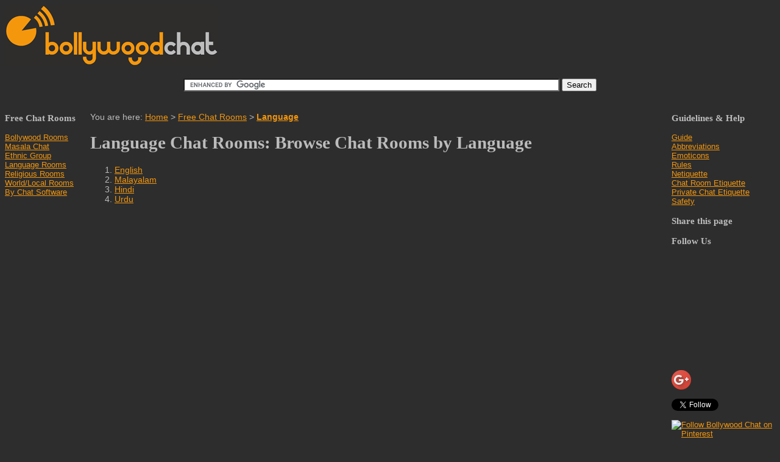

--- FILE ---
content_type: text/html
request_url: http://www.bollywoodchat.org/chat/language/
body_size: 11652
content:
<!DOCTYPE html PUBLIC "-//W3C//DTD XHTML 1.0 Transitional//EN" "http://www.w3.org/TR/xhtml1/DTD/xhtml1-transitional.dtd">
<html xmlns="http://www.w3.org/1999/xhtml">
<head>
<title>Language Chat - Language Chat Rooms - Chat Rooms by Language - Bollywood Chat</title>
<link rel="shortcut icon" href="http://www.bollywoodchat.org/favicon.ico" type="image/x-icon" />
<link rel="icon" href="http://www.bollywoodchat.org/transparent.ico" type="image/x-icon" />
<link rel="icon" href="../../animated_favicon1.gif" type="image/gif" >
<link rel="stylesheet" type="text/css" href="../../bollywood-chat-room.css">
<meta http-equiv="Content-Type" content="text/html; charset=windows-1256" />
<meta name="Description" content="Browse Chat Rooms by Language spoken. Free! No registration required!" /> 
</head>
<body>
<table width="100%"  border="0" cellspacing="0" cellpadding="0">
  <tr>
    <th width="350" scope="row" valign="top"><div align="left"><a href="http://www.bollywoodchat.org/"><img src="http://www.bollywoodchat.org/images/bollywood-chat.png" alt="Bollywood Chat" width="350" height="101" /></a></div>
</th>
    <td colspan="2" align="right">
</td>
  </tr>
	<tr><td colspan="3" scope="row"><div align="center" class="toplinkad">
<script type="text/javascript" src="http://www.google.co.uk/jsapi"></script>
<script type="text/javascript">
  google.load('search', '1');
  google.setOnLoadCallback(function() {
    google.search.CustomSearchControl.attachAutoCompletion(
      'partner-pub-4355476606657527:2367141402',
      document.getElementById('q'),
      'cse-search-box');
  });
</script>
<form action="http://www.bollywoodchat.org/search/" id="cse-search-box">
  <div>
    <input type="hidden" name="cx" value="partner-pub-4355476606657527:2367141402" />
    <input type="hidden" name="cof" value="FORID:10" />
    <input type="hidden" name="ie" value="UTF-8" />
    <input type="text" name="q" id="q" autocomplete="off" size="75" />
    <input type="submit" name="sa" value="Search" />
  </div>
</form>
<script type="text/javascript" src="http://www.google.co.uk/jsapi"></script>
<script type="text/javascript">google.load("elements", "1", {packages: "transliteration"});</script>
<script type="text/javascript" src="http://www.google.co.uk/cse/t13n?form=cse-search-box&t13n_langs=am%2Cel%2Cml%2Cpa%2Cta%2Car%2Cgu%2Cmr%2Cru%2Cte%2Cbn%2Chi%2Cne%2Csa%2Cti%2Cen%2Ckn%2Cfa%2Csr%2Cur"></script>
<script type="text/javascript" src="http://www.google.co.uk/cse/brand?form=cse-search-box&lang=en"></script>

</div>
	</td></tr>
	  <tr>
    <th colspan="3" scope="row"><table width="100%"  border="0" cellspacing="0" cellpadding="0">
      <tr>
        <th width="120" valign="top" scope="row">
<h3 align="left">Free Chat Rooms</h3>      
          <p align="left">
          <a href="http://www.bollywoodchat.org/chat/bollywood/" title="Bollywood Chat Rooms| Bolly | Heaven | Talk">Bollywood Rooms</a><br /><a href="http://www.bollywoodchat.org/chat/masala/" title="Masala Chat - Desi Masala Chat - Indian Masala Chat - Bollywood Chat Masala">Masala Chat</a><br /><a href="http://www.bollywoodchat.org/chat/group/" title="Group Chat - Ethnic Group Chat Rooms - Chat Rooms by Race">Ethnic Group</a><br /><a href="http://www.bollywoodchat.org/chat/language/" title="Chat Rooms by Language">Language Rooms</a><br /><a href="http://www.bollywoodchat.org/chat/religion/" title="Free Religion Chat Rooms">Religious Rooms</a><br /><a href="http://www.bollywoodchat.org/chat/world/" title="Free World Chat Rooms - Free Local Chat Rooms - Chat Rooms by Location">World/Local Rooms</a><br /><a href="http://www.bollywoodchat.org/chat/software/" title="Chat Rooms by Software">By Chat Software</a>
          </p>
<script type="text/javascript"> 
  ( function() {
    if (window.CHITIKA === undefined) {
      window.CHITIKA = { 'units' : [] };
    };
    var unit = {
      'publisher' : "alizaidi",
      'width' : 160,
      'height' : 600,
      'type' : "mpu",
      'sid' : "Chitika Default",
      'color_site_link' : "F2960D",
      'color_title' : "F2960D",
      'color_border' : "2D2D2D",
      'color_text' : "BBBBBB",
      'color_bg' : "2D2D2D"
    };
    var placement_id = window.CHITIKA.units.length;
    window.CHITIKA.units.push(unit);
    document.write('<div id="chitikaAdBlock-' + placement_id + '"></div>');
    var s = document.createElement('script');
    s.type = 'text/javascript';
    s.src = 'http://scripts.chitika.net/getads.js';
    try {
      document.getElementsByTagName('head')[0].appendChild(s);
    } catch(e) {
      document.write(s.outerHTML);
    }
}());
</script>
</th>      <td align="left" valign="top" class="content">
      <p align="left">You are here: <a href="http://www.bollywoodchat.org/" title="Bollywood Chat">Home</a> &gt; <a href="http://www.bollywoodchat.org/chat/" title="Free Online Chatting Site">Free Chat Rooms</a> &gt; <strong><a href="http://www.bollywoodchat.org/chat/language/" title="Free Online Language Chat Rooms">Language</a></strong></p>
      <h1 align="left">Language Chat Rooms: Browse Chat Rooms by Language</h1>
      <ol>
            <li><a href="http://www.bollywoodchat.org/chat/language/english/" title="Free English Chat Room">English</a></li>
            <li><a href="http://www.bollywoodchat.org/chat/language/malayalam/" title="Free Hot Malayalam Chat Room">Malayalam</a></li>
            <li><a href="http://www.bollywoodchat.org/chat/language/hindi/" title="Free Indian Hindi Chat Room">Hindi</a></li>
            <li><a href="http://www.bollywoodchat.org/chat/language/urdu/" title="Free Urdu Maza Chat Room">Urdu</a></li>
          </ol>
           
          </td><td width="80" valign="top">
<h3 align="left">Guidelines &amp; Help</h3>
<p align="left"><a href="http://www.bollywoodchat.org/chat/guide/" title="Chat Guide">Guide</a><br />
<a href="http://www.bollywoodchat.org/chat/abbreviations/" title="Chat Glossary" rel="glossary">Abbreviations</a><br />
<a href="http://www.bollywoodchat.org/chat/emoticons/" title="Emoticons &amp; Smileys on Bollywood Chat" rel="glossary">Emoticons</a><br />
<a href="http://www.bollywoodchat.org/chat/rules/" title="Chat Rules">Rules</a><br />
<a href="http://www.bollywoodchat.org/chat/netiquette/" title="Netiquette - Online Etiquette">Netiquette</a><br />
<a href="http://www.bollywoodchat.org/chat/etiquette/" title="How to behave in a public online chat room">Chat Room Etiquette</a><br />
<a href="http://www.bollywoodchat.org/chat/chatiquette/" title="PM Etiquette - IM Etiquette">Private Chat Etiquette</a><br />
<a href="http://www.bollywoodchat.org/chat/safety/" title="Chat Safety">Safety</a>
</p>
<h3 align="left">Share this page</h3>
<!-- AddThis Button BEGIN -->
<div class="addthis_toolbox addthis_default_style ">
<p><a class="addthis_button_google_plusone" g:plusone:size="medium"></a></p>
<p><a class="addthis_button_facebook_like" fb:like:layout="button_count"></a></p>
<p><a class="addthis_button_tweet"></a></p>
<p><a class="addthis_counter addthis_pill_style"></a></p>
</div>
<script type="text/javascript" src="http://s7.addthis.com/js/250/addthis_widget.js#pubid=ra-4e5be847137751ae"></script>
<!-- AddThis Button END --> 
<h3 align="left">Follow Us</h3>
<iframe src="//www.facebook.com/plugins/likebox.php?href=http%3A%2F%2Fwww.facebook.com%2Fbollywoodchat&amp;width=170&amp;height=175&amp;colorscheme=dark&amp;show_faces=true&amp;border_color&amp;stream=false&amp;header=true" scrolling="no" frameborder="0" style="border:none; overflow:hidden; width:170px; height:175px;" allowTransparency="true"></iframe>
<p align="left">
<!-- Place this tag where you want the badge to render-->
<a href="https://plus.google.com/104127402692299243781?prsrc=3" style="text-decoration: none;"  rel="publisher"><img src="https://ssl.gstatic.com/images/icons/gplus-32.png" width="32" height="32" style="border: 0;"/></a>
<br />
<br />
<a href="https://twitter.com/bollywoodchat" class="twitter-follow-button" data-show-count="false" data-show-screen-name="false" data-dnt="true">Follow @bollywoodchat</a>
<script>!function(d,s,id){var js,fjs=d.getElementsByTagName(s)[0];if(!d.getElementById(id)){js=d.createElement(s);js.id=id;js.src="//platform.twitter.com/widgets.js";fjs.parentNode.insertBefore(js,fjs);}}(document,"script","twitter-wjs");</script>
<br />
<br />
<a href="http://pinterest.com/bollywoodchat/"><img src="http://passets-lt.pinterest.com/images/about/buttons/pinterest-button.png" width="80" height="28" alt="Follow Bollywood Chat on Pinterest" /></a>
</p>
</td>
</tr>
</table></th>
</tr>            <tr>
    <th colspan="3" scope="row">
   <!-- <p>By <a href="https://plus.google.com/112600050410377074559?rel=author">Ali Zaidi</a></p> -->
    <p>
<script type="text/javascript">
  google.load('search', '1');
  google.setOnLoadCallback(function() {
    google.search.CustomSearchControl.attachAutoCompletion(
      'partner-pub-4355476606657527:2367141402',
      document.getElementById('q'),
      'cse-search-box');
  });
</script>
<form action="http://www.bollywoodchat.org/search/" id="cse-search-box">
  <div>
    <input type="hidden" name="cx" value="partner-pub-4355476606657527:2367141402" />
    <input type="hidden" name="cof" value="FORID:10" />
    <input type="hidden" name="ie" value="UTF-8" />
    <input type="text" name="q" id="q" autocomplete="off" size="75" />
    <input type="submit" name="sa" value="Search" />
  </div>
</form>
  <script type="text/javascript" src="http://www.google.co.uk/jsapi"></script>
  <script type="text/javascript">google.load("elements", "1", {packages: "transliteration"});</script>
  <script type="text/javascript" src="http://www.google.co.uk/cse/t13n?form=cse-search-box&t13n_langs=am%2Cel%2Cml%2Cpa%2Cta%2Car%2Cgu%2Cmr%2Cru%2Cte%2Cbn%2Chi%2Cne%2Csa%2Cti%2Cen%2Ckn%2Cfa%2Csr%2Cur"></script>
  <script type="text/javascript" src="http://www.google.co.uk/cse/brand?form=cse-search-box&lang=en"></script></p> 
    <span class="style3"><a href="http://www.bollywoodchat.org/">Home</a> | <a href="http://www.bollywoodchat.org/chat/">Chatrooms</a> | <a href="http://www.bollywoodchat.org/advertise/">Advertise</a> | <a href="http://www.bollywoodchat.org/contact/">Contact</a> | <a href="http://www.bollywoodchat.org/sitemap/">Sitemap</a><br />&copy;2006-2026 Bollywoodchat.org - All Rights Reserved</span><br />
    <a href="http://www.bollywoodchat.org/privacy-policy/">Privacy Policy</a> | <a href="http://www.bollywoodchat.org/terms-of-use/">Terms of Use</a> | <a href="http://www.bollywoodchat.org/acceptable-use-policy/">Acceptable Use Policy</a></th>
  </tr>
  <tr>
    <th colspan="3" scope="row"></th>
  </tr>
</table>
<script type="text/javascript">

  var _gaq = _gaq || [];
  
  var pluginUrl = 
 '//www.google-analytics.com/plugins/ga/inpage_linkid.js';
_gaq.push(['_require', 'inpage_linkid', pluginUrl]);
  
  _gaq.push(['_setAccount', 'UA-2830330-2']);
  _gaq.push(['_trackPageview']);

  (function() {
    var ga = document.createElement('script'); ga.type = 'text/javascript'; ga.async = true;
    ga.src = ('https:' == document.location.protocol ? 'https://ssl' : 'http://www') + '.google-analytics.com/ga.js';
    var s = document.getElementsByTagName('script')[0]; s.parentNode.insertBefore(ga, s);
  })();

</script>
</td>
  
</table>
</body>
</html>

--- FILE ---
content_type: text/css
request_url: http://www.bollywoodchat.org/bollywood-chat-room.css
body_size: 1296
content:
body{background-color:#2D2D2D;font-family:Arial, Helvetica, sans-serif;color:#BBB;font-size:small;font-weight:lighter;}
img{border:0;}
.style1{font-family:Arial, Helvetica, sans-serif;font-weight:lighter;padding:0;margin:0;}
.toplinkad{margin:20px;}
h1, h2, h3{font-family:Georgia, "Times New Roman", Times, serif;}
.content{padding:0 20px 20px 20px;font-size:110%;}
a:link{color:#F2960D;text-decoration:underline;}
a:visited{color:#F3A32C;text-decoration:underline;}
a:hover{color:#F3A32C;text-decoration:underline;}
a:active{color:#FF0000;text-decoration:underline;}
th{font-size:small;font-weight:lighter;}
.seal{color:#BBB;}
.seal a:link{color:#FF0000;text-decoration:none;}
.seal a:visited{color:#FF0000;text-decoration:none;}
.seal a:hover{color:#FFF;text-decoration:none;}
.seal a:active{color:#FFF;text-decoration:none;}
.style3{font-size:small}
.ad{margin-top:20px;}
table.rates{border-width:1px;border-spacing:0px;border-style:solid;border-color:#A2A2A2;border-collapse:collapse;}
table.rates th{border-width:1px;padding:0px;border-style:solid;border-color:#A2A2A2;}
table.rates td{border-width:1px;padding:0px;border-style:solid;border-color:#A2A2A2;}
#vu_ytplayer_vjVQa1PpcFN9AV1sR5ZKbSp3Tyjb1nH5lBMadUzq9V{text-align:left;}
#cse-search-box{display:inline;}
.style6{font-size:x-small}